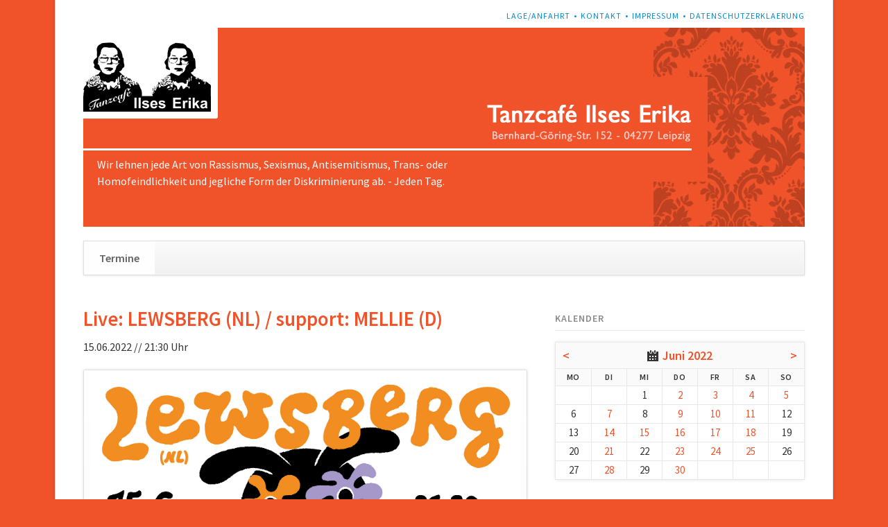

--- FILE ---
content_type: text/html; charset=UTF-8
request_url: https://www.ilseserika.de/termine-65.html?day=20220615
body_size: 6778
content:
<!DOCTYPE html>
<html lang="de">
<head>

      <meta charset="UTF-8">
    <title>Termine - Ilses Erika</title>
    <base href="https://www.ilseserika.de/">

          <meta name="robots" content="index,follow">
      <meta name="description" content="">
      <meta name="generator" content="Contao Open Source CMS">
    
    
            <link rel="stylesheet" href="assets/css/rocksolid-slider.min.css,default-skin.min.css,colorbox.min.css,t...-4d287115.css">        <script src="assets/js/jquery.min.js,rocksolid-slider.min.js,modernizr.min.js-4873655b.js"></script><meta name="viewport" content="width=device-width,initial-scale=1">
<link rel="stylesheet" href="files/ilseserika/styles.css">
  
</head>
<body id="top">

  
	<!--[if lt IE 8]>
		<p>You are using an outdated browser. <a href="http://whatbrowser.org/">Upgrade your browser today</a>.</p>
	<![endif]-->

	
	<div class="page">

					<header class="page-header">
				<!-- indexer::stop -->
<div class="fixed-note ce_rsce_opensauce_fixed_note" data-icon="&#x2139;">

	<div class="fixed-note-column">
		<p>Cookies helfen uns bei der Bereitstellung unserer Website. Durch die Nutzung der Website erklären Sie sich damit einverstanden, dass wir Cookies setzen. <strong>Hinweis:</strong> Sie können diese Box für verschiedene Informationen verwenden und einstellen ob sie wieder geöffnet werden kann.</p>	</div>
			<div class="fixed-note-column">
			<a href="http://www.aboutcookies.org/Default.aspx?page&#61;1" class="fixed-note-link" target="_blank" rel="noopener">
				Mehr erfahren			</a>
		</div>
		<div class="fixed-note-column">
		<button class="fixed-note-button">OK</button>
	</div>

</div>

	<a class="fixed-note-closed" href="termine-65.html?day=20220615#"><span>Info</span></a>
<!-- indexer::continue -->

<script>
(function() {

	var getCookie = function() {
		var data;
		if (
			!window.localStorage
			|| !window.JSON
			|| !(data = localStorage["fixed-note-70"])
			|| !(data = JSON.parse(data))
		) {
			return;
		}
		if (data.expires < Date.now()) {
			removeCookie();
			return null;
		}
		return data.value || null;
	};

	var setCookie = function() {
		if (!window.localStorage || !window.JSON) {
			return;
		}
		localStorage["fixed-note-70"] = JSON.stringify({
			value: "1435221151",
			expires: Date.now() + 2592000000,
		});
	};

	var removeCookie = function() {
		delete localStorage["fixed-note-70"];
	};

	var resize = function() {
		var style = window.getComputedStyle(note);
		if (style.position === 'fixed' && style.display !== 'none') {
			document.documentElement.style.paddingBottom = note.offsetHeight + 'px';
		}
		else {
			document.documentElement.style.paddingBottom = '';
		}
	};

	var close = function() {
		note.style.display = 'none';
					noteClosed.style.display = '';
				resize();
	};

	var open = function() {
		note.style.display = '';
					noteClosed.style.display = 'none';
				resize();
	};

	var note = document.querySelectorAll('.fixed-note');
	note = note[note.length - 1];
	var button = note.querySelector('.fixed-note-button');

			var noteClosed = document.querySelectorAll('.fixed-note-closed');
		noteClosed = noteClosed[noteClosed.length - 1];

		noteClosed.addEventListener('click', function(event) {
			open();
			removeCookie();
			event.preventDefault();
		});
	
	button.addEventListener('click', function() {
		close();
		setCookie();
	});

	if (getCookie() === "1435221151") {
		close();
	}
	else {
		open();
	}

	window.addEventListener('resize', resize);

			document.body.insertBefore(noteClosed, document.body.firstChild);
		document.body.insertBefore(note, document.body.firstChild);

})();
</script>

<!-- indexer::stop -->
<h1 class="ce_rsce_opensauce_logo logo">
	<a href="">
								

<img src="files/ilseserika/logo_ilseserika.png" width="296" height="193" alt="Ilses Erika">

			</a>
</h1>
<!-- indexer::continue -->

<!-- indexer::stop -->
<nav class="mod_customnav header-navigation block">

  
  <a href="termine-65.html?day=20220615#skipNavigation59" class="invisible">Navigation überspringen</a>

  
<ul class="level_1">
            <li class="first"><a href="lage-anfahrt.html" title="Lage/Anfahrt" class="first">Lage/Anfahrt</a></li>
                <li><a href="kontakt.html" title="Kontakt">Kontakt</a></li>
                <li><a href="impressum.html" title="Impressum">Impressum</a></li>
                <li class="last"><a href="datenschutzerklaerung.html" title="Datenschutzerklaerung" class="last">Datenschutzerklaerung</a></li>
      </ul>

  <span id="skipNavigation59" class="invisible"></span>

</nav>
<!-- indexer::continue -->

<div class="tag-line">

  <div class="mod_article block" id="article-122">
    
          <div class="mod_rocksolid_slider block">

			
	
	
	
		
		
		
		
		<div data-rsts-type="image">
			

<img src="files/ilseserika/header_ilseserika.jpg" width="1040" height="287" alt="">

					</div>

		
	
	
	
</div>

<script>
(function() {

var sliderElement = [].slice.call(document.getElementsByClassName('mod_rocksolid_slider'), -1 )[0];

if (window.jQuery && jQuery.fn.rstSlider) {
	init();
}
else {
	document.addEventListener('DOMContentLoaded', init);
}

function init() {

	var $ = jQuery;
	var slider = $(sliderElement);

		slider.find('video[data-rsts-background], [data-rsts-type=video] video').each(function() {
		// Disable mejs for videos
		this.player = true;
	});
	
	slider.rstSlider({"type":"slide","navType":"bullets","scaleMode":"fit","imagePosition":"center","random":false,"loop":false,"videoAutoplay":false,"autoplayProgress":false,"pauseAutoplayOnHover":false,"keyboard":true,"captions":true,"controls":true,"thumbControls":false,"combineNavItems":true,"visibleAreaAlign":0.5,"gapSize":"0%"});

		// Fix missing lightbox links
	$(function() {

		if (!$.fn.colorbox) {
			return;
		}

		var lightboxConfig = {
						loop: false,
			rel: function() {
				return $(this).attr('data-lightbox');
			},
			maxWidth: '95%',
			maxHeight: '95%'
					};

		
		var update = function(links) {
						links.colorbox(lightboxConfig);
		};

		slider.on('rsts-slidestart rsts-slidestop', function(event) {
			update(slider.find('a[data-lightbox]'));
		});

		update(slider.find('a[data-lightbox]'));

	});
	
}

})();
</script>
    
      </div>


</div>
<div class="main-navigation-wrapper">
<!-- indexer::stop -->
<form action="suche.html" method="get" class="ce_rsce_opensauce_nav_search main-navigation-search">
	<input type="search" name="keywords" placeholder="Suchen" />
	<button type="submit">Suchen</button>
</form>
<!-- indexer::continue -->

<!-- indexer::stop -->
<nav class="mod_navigation main-navigation block" id="main-navigation">

  
  <a href="termine-65.html?day=20220615#skipNavigation10" class="invisible">Navigation überspringen</a>

  
<ul class="level_1">
            <li class="trail first last"><a href="termine-63.html" title="Termine" class="trail first last">Termine</a></li>
      </ul>

  <span id="skipNavigation10" class="invisible"></span>

</nav>
<!-- indexer::continue -->

<!-- indexer::stop -->
<nav class="mod_navigation block">

  
  <a href="termine-65.html?day=20220615#skipNavigation11" class="invisible">Navigation überspringen</a>

  <select id="main-navigation-mobile" class="main-navigation-mobile tl_chosen chzn-done">
			<option value="termine-63.html" class="trail first last">
			 Termine		</option>
			</select>
  <span id="skipNavigation11" class="invisible"></span>

</nav>
<!-- indexer::continue -->

</div>			</header>
		
		
		<div class="content-wrapper">

			<section role="main" class="main-content">

				
<div class="awareness">Wir lehnen jede Art von Rassismus, Sexismus, Antisemitismus, Trans- oder Homofeindlichkeit und jegliche Form der Diskriminierung ab. - Jeden Tag.</div>

  <div class="mod_article block" id="article-115">
    
          
<!-- indexer::stop -->
<div class="mod_eventlist block">

            <h1> 15.06.2022</h1>
      
  
   

  <div class="event layout_full block bygone">

    <h1>Live: LEWSBERG &#40;NL&#41; / support: MELLIE &#40;D&#41;</h1>
    <p class="info">15.06.2022 // 21:30 Uhr</p>

    
    



              <figure class="image_container float_above">

          

          

<img src="files/ilseserika/pics_nov19/LEWSBERG2022header.jpg" width="1684" height="879" alt="">



          
        </figure>
      

      <div class="ce_text block">
        <div class="kvgmc6g5 cxmmr5t8 oygrvhab hcukyx3x c1et5uql">&nbsp;</div>
<div class="kvgmc6g5 cxmmr5t8 oygrvhab hcukyx3x c1et5uql">Einlass 21:30</div>
<div class="cxmmr5t8 oygrvhab hcukyx3x c1et5uql o9v6fnle">
<div class="kvgmc6g5 cxmmr5t8 oygrvhab hcukyx3x c1et5uql">Beginn 22:30</div>
<div class="kvgmc6g5 cxmmr5t8 oygrvhab hcukyx3x c1et5uql"><br>
<div class="cxmmr5t8 oygrvhab hcukyx3x c1et5uql o9v6fnle">
<div class="cxmmr5t8 oygrvhab hcukyx3x c1et5uql o9v6fnle">support: MELLIE (Leipzig)</div>
</div>
</div>
<div class="kvgmc6g5 cxmmr5t8 oygrvhab hcukyx3x c1et5uql">&nbsp;</div>
<div class="cxmmr5t8 oygrvhab hcukyx3x c1et5uql o9v6fnle">VVK via Tixforgigs:&nbsp;<a class="oajrlxb2 g5ia77u1 qu0x051f esr5mh6w e9989ue4 r7d6kgcz rq0escxv nhd2j8a9 nc684nl6 p7hjln8o kvgmc6g5 cxmmr5t8 oygrvhab hcukyx3x jb3vyjys rz4wbd8a qt6c0cv9 a8nywdso i1ao9s8h esuyzwwr f1sip0of lzcic4wl gpro0wi8 py34i1dx" tabindex="0" href="https://www.tixforgigs.com/de-DE/Event/41935/lewsberg-nl-live-ilses-erika-support-mellie-d-tanzcafe-ilses-erika-leipzig?fbclid=IwAR19aSNMjSVm7-zkecPEItf7nTN2p-pKQ8tIG8cQl2oIBpDUpgHtaoIj0oI" rel="nofollow noopener" target="_blank">https://www.tixforgigs.com/.../lewsberg-nl-live-ilses...</a></div>
<div class="cxmmr5t8 oygrvhab hcukyx3x c1et5uql o9v6fnle">&nbsp;</div>
</div>
<div class="cxmmr5t8 oygrvhab hcukyx3x c1et5uql o9v6fnle">[es gilt 3G]</div>
<div class="cxmmr5t8 oygrvhab hcukyx3x c1et5uql o9v6fnle">&nbsp;</div>
<div class="cxmmr5t8 oygrvhab hcukyx3x c1et5uql o9v6fnle">Am 29. Oktober veröffentlichte Lewsberg „In Your Hands“, den dritten Teil einer Reihe atemberaubender Indie-Alben. Die Songs sind inzwischen straighter und nüchterner. Das Ergebnis ist ein Album voller ruhiger Popsongs mit Atempausen, Ruhepunkten und sanftem Gesang von Arie van Vliet. Dennoch kann die Rotterdamer Band immer noch widerspenstig und eigenwillig sein, inspiriert von der Gegenkultur der 1960er und 1970er Jahre. Die Band ist nach dem fast vergessenen Rotterdamer Schriftsteller Robert Loesberg benannt, einem wichtigen Vorbild für die Band.</div>
<div class="cxmmr5t8 oygrvhab hcukyx3x c1et5uql o9v6fnle">File under: Talking Heads, Television, The Modern Lovers</div>
<div class="cxmmr5t8 oygrvhab hcukyx3x c1et5uql o9v6fnle">&nbsp;</div>
<div class="cxmmr5t8 oygrvhab hcukyx3x c1et5uql o9v6fnle"><a class="oajrlxb2 g5ia77u1 qu0x051f esr5mh6w e9989ue4 r7d6kgcz rq0escxv nhd2j8a9 nc684nl6 p7hjln8o kvgmc6g5 cxmmr5t8 oygrvhab hcukyx3x jb3vyjys rz4wbd8a qt6c0cv9 a8nywdso i1ao9s8h esuyzwwr f1sip0of lzcic4wl gpro0wi8 py34i1dx" tabindex="0" href="https://l.facebook.com/l.php?u=https%3A%2F%2Flewsberg.bandcamp.com%2F%3Ffbclid%3DIwAR0v_m-EsCgPTEOOr2Qd1zIP6yedW6B5VfWmW28I5hUUURW36mnowq8cl9s&amp;h=AT1qo59aIdnRKVP-sf0sUy2AieQERUUD_u36CM8HgwHSk2qWmszEuRn0ENcOxyRY72X9gwqWGXjPBJOrY2Mmtl6lEVrp4vrEzFdfx06Dw9qXLlQWnDNHm7_NY_i4Shst7g&amp;__tn__=q&amp;c[0]=AT1AuObpIXEVqxJmYUHSIUkr7LE5aw83G_w5KFS9pdY1fy0BQeWC9hPEiRvlI0iSUzMi9PspeJOTH7N8PTDi4tsf6D7bvl81Kz3LvsxwFGFJR9axcj_4bUvndDTa5YzXlik5APg4VsdKtNhGeh--n8P_5U-5dK_-VWRIBWIYwTk6-zk" rel="nofollow noopener" target="_blank">https://lewsberg.bandcamp.com/</a></div>
<div class="cxmmr5t8 oygrvhab hcukyx3x c1et5uql o9v6fnle">&nbsp;</div>
<div class="cxmmr5t8 oygrvhab hcukyx3x c1et5uql o9v6fnle">MELLIE aus Leipzig eröffnen den Abend. Sie sind ein seit Mitte 2019 existierendes Noise-Pop-Trio, mit starken Einflüssen aus der Mitt-90er-Szene. Die Musik wurde für ihren „skurrilen Avant-Pop“ und ihre leichten „Sonic-Youth-Remembrances“ gelobt. Die Songs erinnern an Taten von Acts aus der K Records Familie oder Kill Rock Stars. Ihre erste EP *Have Head* veröffentlichten sie über das Flennen-Kollektiv (Berlin) und RDS REC. HH</div>
<div class="cxmmr5t8 oygrvhab hcukyx3x c1et5uql o9v6fnle"><a class="oajrlxb2 g5ia77u1 qu0x051f esr5mh6w e9989ue4 r7d6kgcz rq0escxv nhd2j8a9 nc684nl6 p7hjln8o kvgmc6g5 cxmmr5t8 oygrvhab hcukyx3x jb3vyjys rz4wbd8a qt6c0cv9 a8nywdso i1ao9s8h esuyzwwr f1sip0of lzcic4wl gpro0wi8 py34i1dx" tabindex="0" href="https://mellie.bandcamp.com/?fbclid=IwAR246t3EiScozZA1j5twNAkVXIARtW_VQjXj3yVOkPJ3Lj5dKNuX7jjQ5J4" rel="nofollow noopener" target="_blank">https://mellie.bandcamp.com/</a></div>
<div class="cxmmr5t8 oygrvhab hcukyx3x c1et5uql o9v6fnle">&nbsp;</div>
<div class="cxmmr5t8 oygrvhab hcukyx3x c1et5uql o9v6fnle">&nbsp;</div>      </div>


          <p class="location">Ort: Tanzcafé Ilses Erika</p>
    
    
  </div>


    

</div>
<!-- indexer::continue -->
    
      </div>


				
			</section>

							<aside class="sidebar">
										
<!-- indexer::stop -->
<div class="mod_calendar block">

            <h3>Kalender</h3>
      
  
  <table class="minicalendar">
<thead>
  <tr>
    <th class="head previous"><a href="termine-65.html?month=202205" rel="nofollow" title="Mai 2022">&lt;</a></th>
    <th colspan="5" class="head current"><a href="monatsuebersicht.html?month=202206">Juni 2022</a></th>
    <th class="head next"><a href="termine-65.html?month=202207" rel="nofollow" title="Juli 2022">&gt;</a></th>
  </tr>
  <tr>
          <th class="label col_first">Mo<span class="invisible">ntag</span></th>
          <th class="label">Di<span class="invisible">enstag</span></th>
          <th class="label">Mi<span class="invisible">ttwoch</span></th>
          <th class="label">Do<span class="invisible">nnerstag</span></th>
          <th class="label">Fr<span class="invisible">eitag</span></th>
          <th class="label weekend">Sa<span class="invisible">mstag</span></th>
          <th class="label col_last weekend">So<span class="invisible">nntag</span></th>
      </tr>
</thead>
<tbody>
      <tr class="week_0 first">
                        <td class="days empty col_first">&nbsp;</td>
                                <td class="days empty">&nbsp;</td>
                                <td class="days">1</td>
                                <td class="days active"><a href="termine-65.html?day=20220602" title="1 Event(s)">2</a></td>
                                <td class="days active"><a href="termine-65.html?day=20220603" title="1 Event(s)">3</a></td>
                                <td class="days active weekend"><a href="termine-65.html?day=20220604" title="1 Event(s)">4</a></td>
                                <td class="days active weekend col_last"><a href="termine-65.html?day=20220605" title="1 Event(s)">5</a></td>
                  </tr>
      <tr class="week_1">
                        <td class="days col_first">6</td>
                                <td class="days active"><a href="termine-65.html?day=20220607" title="1 Event(s)">7</a></td>
                                <td class="days">8</td>
                                <td class="days active"><a href="termine-65.html?day=20220609" title="1 Event(s)">9</a></td>
                                <td class="days active"><a href="termine-65.html?day=20220610" title="1 Event(s)">10</a></td>
                                <td class="days active weekend"><a href="termine-65.html?day=20220611" title="1 Event(s)">11</a></td>
                                <td class="days weekend col_last">12</td>
                  </tr>
      <tr class="week_2">
                        <td class="days col_first">13</td>
                                <td class="days active"><a href="termine-65.html?day=20220614" title="1 Event(s)">14</a></td>
                                <td class="days active selected"><a href="termine-65.html?day=20220615" title="1 Event(s)">15</a></td>
                                <td class="days active"><a href="termine-65.html?day=20220616" title="1 Event(s)">16</a></td>
                                <td class="days active"><a href="termine-65.html?day=20220617" title="1 Event(s)">17</a></td>
                                <td class="days active weekend"><a href="termine-65.html?day=20220618" title="1 Event(s)">18</a></td>
                                <td class="days weekend col_last">19</td>
                  </tr>
      <tr class="week_3">
                        <td class="days col_first">20</td>
                                <td class="days active"><a href="termine-65.html?day=20220621" title="1 Event(s)">21</a></td>
                                <td class="days">22</td>
                                <td class="days active"><a href="termine-65.html?day=20220623" title="1 Event(s)">23</a></td>
                                <td class="days active"><a href="termine-65.html?day=20220624" title="1 Event(s)">24</a></td>
                                <td class="days active weekend"><a href="termine-65.html?day=20220625" title="1 Event(s)">25</a></td>
                                <td class="days weekend col_last">26</td>
                  </tr>
      <tr class="week_4 last">
                        <td class="days col_first">27</td>
                                <td class="days active"><a href="termine-65.html?day=20220628" title="1 Event(s)">28</a></td>
                                <td class="days">29</td>
                                <td class="days active"><a href="termine-65.html?day=20220630" title="1 Event(s)">30</a></td>
                                <td class="days empty">&nbsp;</td>
                                <td class="days empty weekend">&nbsp;</td>
                                <td class="days empty weekend col_last">&nbsp;</td>
                  </tr>
  </tbody>
</table>



</div>
<!-- indexer::continue -->

<!-- indexer::stop -->
<div class="mod_newslist sidebar-news block">

        
  
      
<div class="layout_latest arc_3 block first even">

      <p class="info"><time datetime="2025-10-08T07:51:00+02:00">08.10.2025 07:51</time>  </p>
  
  

  <h2><a href="/files/ilseserika/ilseserika_awareness_konzept.pdf" title="Weiterlesen auf /files/ilseserika/ilseserika_awareness_konzept.pdf" target="_blank" rel="noreferrer noopener">Awareness-Konzept</a></h2>

  
  <div class="teaser">
    <p>Das Awareness-Konzept des Ilses Erika <a href="files/ilseserika/ilseserika_awareness_konzept.pdf" target="_blank" rel="noopener">hier zum Download</a>.</p>  </div>

      <p class="more"><a href="/files/ilseserika/ilseserika_awareness_konzept.pdf" title="Weiterlesen auf /files/ilseserika/ilseserika_awareness_konzept.pdf" target="_blank" rel="noreferrer noopener">Weiterlesen …</a></p>
  
</div>

<div class="layout_latest arc_3 block last odd">

      <p class="info"><time datetime="2016-01-01T01:00:00+01:00">01.01.2016 01:00</time>  </p>
  
  

  <h2><a href="news/facebook.html" title="Den Artikel lesen: Facebook">Facebook</a></h2>

      <figure class="image_container float_above">

              <a href="https://www.facebook.com/ilseserika/" rel="noreferrer noopener" title="">
      
      

<img src="files/ilseserika/find%20us%20on%20facebook.jpg" width="400" height="80" alt="">


              </a>
      
      
    </figure>
  
  <div class="teaser">
      </div>

  
</div>
      

</div>
<!-- indexer::continue -->
				</aside>
			
		</div>

		
					<footer class="page-footer">
				
<div class="footer-navigation-wrapper">
<!-- indexer::stop -->
<nav class="mod_navigation footer-navigation block">

  
  <a href="termine-65.html?day=20220615#skipNavigation53" class="invisible">Navigation überspringen</a>

  
<ul class="level_1">
            <li class="trail first last"><a href="termine-63.html" title="Termine" class="trail first last">Termine</a></li>
      </ul>

  <span id="skipNavigation53" class="invisible"></span>

</nav>
<!-- indexer::continue -->

<!-- indexer::stop -->
<div class="ce_rsce_opensauce_footer_info footer-info">
	<p>
		© Ilses Erika					<a href="https://rocksolidthemes.com/de/contao-themes" class="rocksolid-copyright">RockSolid Contao Themes &amp; Templates</a>
			</p>
</div>
<!-- indexer::continue -->

</div>			</footer>
		
	</div>

	

  
<script src="assets/jquery-ui/js/jquery-ui.min.js?v=1.13.2"></script>
<script>
  jQuery(function($) {
    $(document).accordion({
      // Put custom options here
      heightStyle: 'content',
      header: '.toggler',
      collapsible: true,
      create: function(event, ui) {
        ui.header.addClass('active');
        $('.toggler').attr('tabindex', 0);
      },
      activate: function(event, ui) {
        ui.newHeader.addClass('active');
        ui.oldHeader.removeClass('active');
        $('.toggler').attr('tabindex', 0);
      }
    });
  });
</script>

<script src="assets/colorbox/js/colorbox.min.js?v=1.6.6"></script>
<script>
  jQuery(function($) {
    $('a[data-lightbox]').map(function() {
      $(this).colorbox({
        // Put custom options here
        loop: false,
        rel: $(this).attr('data-lightbox'),
        maxWidth: '95%',
        maxHeight: '95%'
      });
    });
  });
</script>

<script src="assets/tablesorter/js/tablesorter.min.js?v=2.31.3"></script>
<script>
  jQuery(function($) {
    $('.ce_table .sortable').each(function(i, table) {
      var attr = $(table).attr('data-sort-default'),
          opts = {}, s;

      if (attr) {
        s = attr.split('|');
        opts = { sortList: [[s[0], s[1] == 'desc' | 0]] };
      }

      $(table).tablesorter(opts);
    });
  });
</script>

<script>
  (function() {
    var p = document.querySelector('p.error') || document.querySelector('p.confirm');
    if (p) {
      p.scrollIntoView();
    }
  })();
</script>

<script>
  (function() {
    if (navigator.cookieEnabled) return;
    var e = document.querySelectorAll('input[name="REQUEST_TOKEN"]'), t, c, i;
    for (i=0; i<e.length; i++) {
      c = e[i].parentNode;
      if ('formbody' !== c.className) return;
      t = document.createElement('p');
      t.className = 'error nocookie';
      t.innerHTML = 'Sie werden dieses Formular nicht absenden können, da Sie Cookies in Ihrem Browser deaktiviert haben.';
      c.insertBefore(t, c.firstChild);
    }
  })();
</script>

<script src="assets/swipe/js/swipe.min.js?v=2.2.1"></script>
<script>
  (function() {
    var e = document.querySelectorAll('.content-slider, .slider-control'), c, i;
    for (i=0; i<e.length; i+=2) {
      c = e[i].getAttribute('data-config').split(',');
      new Swipe(e[i], {
        // Put custom options here
        'auto': parseInt(c[0]),
        'speed': parseInt(c[1]),
        'startSlide': parseInt(c[2]),
        'continuous': parseInt(c[3]),
        'menu': e[i+1]
      });
    }
  })();
</script>

<script src="files/opensauce/js/script.js"></script>
<script src="files/ilseserika/x.js"></script>
  <script type="application/ld+json">
{
    "@context": "https:\/\/schema.org",
    "@graph": [
        {
            "@type": "WebPage"
        }
    ]
}
</script>
<script type="application/ld+json">
{
    "@context": "https:\/\/schema.contao.org",
    "@graph": [
        {
            "@type": "Page",
            "fePreview": false,
            "groups": [],
            "noSearch": false,
            "pageId": 65,
            "protected": false,
            "title": "Termine"
        }
    ]
}
</script></body>
</html>